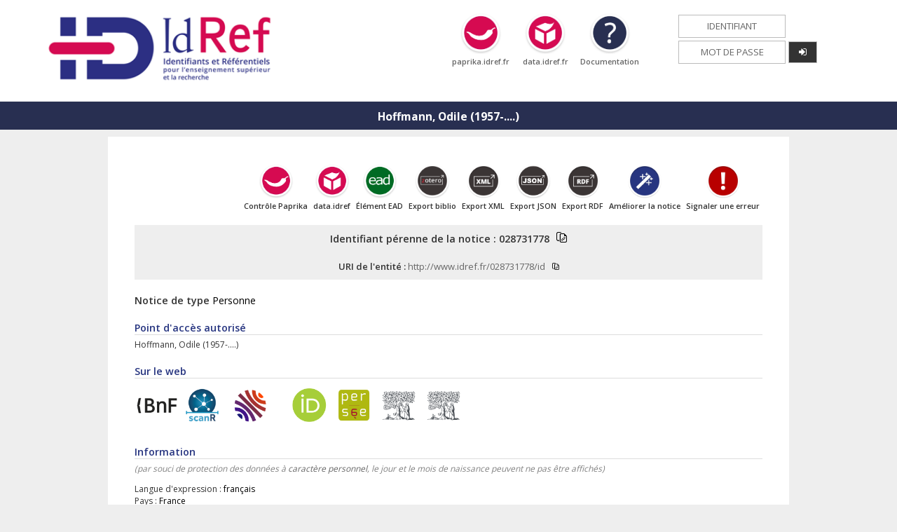

--- FILE ---
content_type: text/css
request_url: https://www.idref.fr/css/general.css?v=1
body_size: 127
content:
.display-none {
	display: none !important;
}

.text-center {
	text-align: center !important;
}

.clear {
	clear: both !important;
}

.img-size-m {
	width: 60px;
}

.img-size-xs {
	width: 20px;
	height: auto;
	max-height: 18px;
	vertical-align: middle;
	margin-top: 2px;
}

.right {
    float: right !important;
}

.left {
    float: left !important;
}

.no-float {
    float: none !important;
}

/**
 * Gestion des boutons d'actions
 */
#editzone div.actions * {
	width: auto;
	float: none;
}
 
#editzone div.actions, div.actions {
	float: right;
	padding-bottom: 20px;
	float: right;
    font-weight: 600;
    font-size: 0.9rem;
    width: auto;
}

#editzone div.actions .action, div.actions .action {
	float: left;
	text-align: center;
	margin: 0 4px;
}

#editzone div.actions div.action img, div.actions div.action img {
	height: 50px;
}

/**
 * Autres
 */
 .detail_chaqueNoteBio{
 	margin-bottom: 20px;
 }

 .infoTrouvee{
 	font-weight: 600;
 	text-indent: 20px;
 	display: inline-block;
 }

--- FILE ---
content_type: application/javascript
request_url: https://www.idref.fr/js/app-perenne/init.js?v=1
body_size: -162
content:
/**
 * Permet de renseigner dans l'image un alt et un titre
 */
jQuery(document).ready(function() {
    // Rien à faire pour les pages pérennes
});